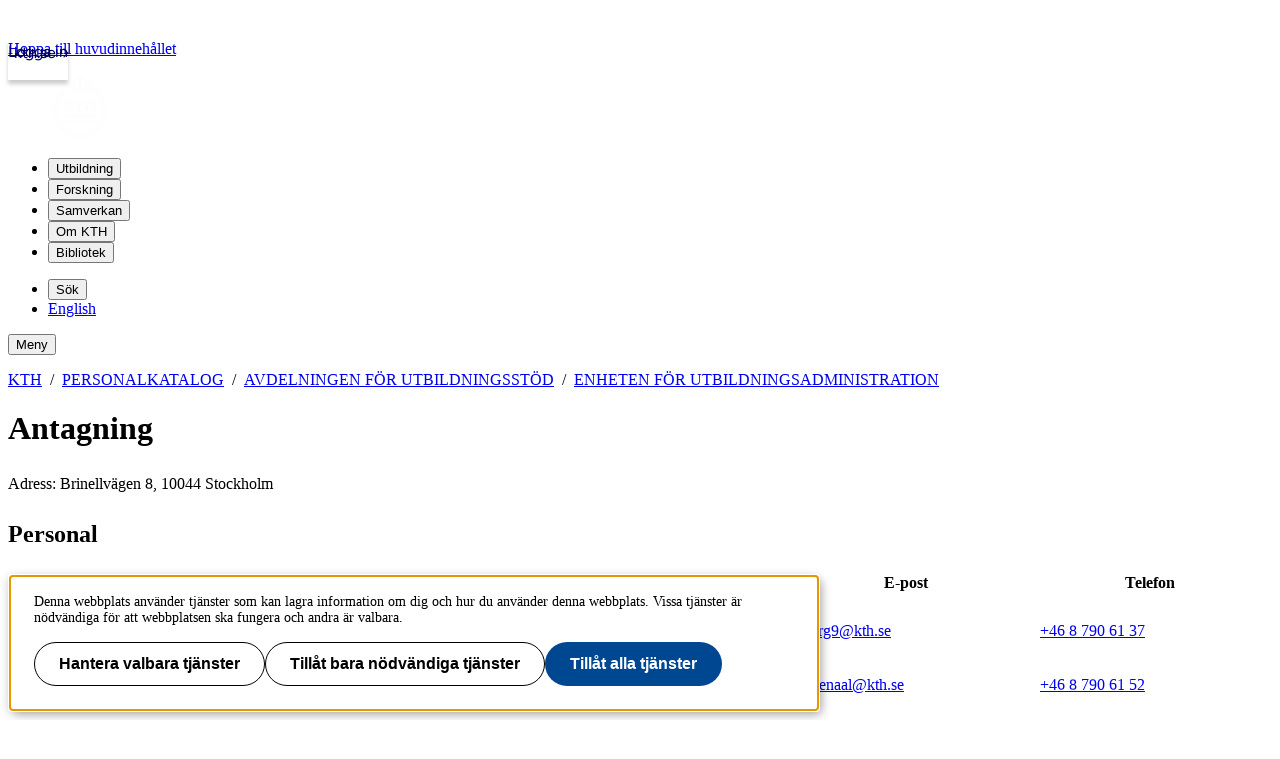

--- FILE ---
content_type: text/html; charset=utf-8
request_url: https://www.kth.se/directory/t/tg/tgc/tgca
body_size: 8878
content:
<!DOCTYPE html>
<html lang="sv">

<head>
  <title>KTH | Antagning | Personalkatalog</title>
  <meta charset="utf-8" />
  <meta http-equiv="X-UA-Compatible" content="IE=edge" />
  <meta name="viewport" content="width=device-width, initial-scale=1" />
  <meta name="description" content="Antagning" />
  <meta name="category" content="oraganization" />
  <meta name="location" content="Brinellvägen 8, 10044 Stockholm" />

  <link rel="shortcut icon" id="favicon" href="/directory/static/favicon" />

  <link href="https://www.kth.se/directory/t/tg/tgc/tgca" rel="canonical" />

  
  
  
  

  <link href="/directory/static/dataTables.bootstrap.min.css?v=2.5.4-20260107.1_a0e04c4d" media="all" rel="stylesheet">
<link href="/directory/static/kth-style/css/kth-bootstrap.css?v=2.5.4-20260107.1_a0e04c4d" media="screen" rel="stylesheet">
<link href="/directory/assets/fonts.css?v=2.5.4-20260107.1_a0e04c4d" media="screen" rel="stylesheet">
<link href="/directory/static/directory-web.css?v=2.5.4-20260107.1_a0e04c4d" media="all" rel="stylesheet">

    




  <!-- Begin JavaScript contentId-1_1137647 -->
  <script>/* global klaroConfig */
var klaroConfig = {
    testing: false,
  acceptAll: true,
  styling: {
      theme: [],
  },
  htmlTexts: false,
  groupByPurpose: false,
  storageMethod: 'cookie',
  cookieDomain: 'kth.se',
  cookieExpiresAfterDays: 30,
  hideDeclineAll: false,
  translations: {
      sv: {
          service: {
            disableAll: {
              description: 'Använd detta reglage för att tillåta alla tjänster eller endast nödvändiga.',
              title: 'Ändra för alla tjänster',
            },
          },
          consentModal: {
            description:
              'Här kan du se och anpassa vilken information vi samlar om dig.',
          },
          privacyPolicy: {
              name: 'kakor',
              text: 'Läs mer om hur vi hanterar {privacyPolicy}.',
          },
          privacyPolicyUrl: 'https://www.kth.se/gemensamt/om-kakor-cookies-pa-kth-s-webbplats-1.844',
          consentNotice: {
              title: '',
              testing: '',
              description: 'Denna webbplats använder tjänster som kan lagra information om dig och hur du använder denna webbplats. Vissa tjänster är nödvändiga för att webbplatsen ska fungera och andra är valbara.',
              learnMore: 'Hantera valbara tjänster',
          },
          decline: 'Tillåt bara nödvändiga tjänster',
          ok: 'Tillåt alla tjänster',
          purposeItem: {
              service: 'Tjänster'
          },
            contextualConsent:{
                acceptAlways: 'Alltid',
                acceptOnce: 'Ja',
                description: 'Du har tidigare nekat visning av innehåll av typen "{title}". Vill du visa innehållet?',
          }
      },
      en: {
          service: {
            disableAll: {
              description: 'Use this slider to allow all cookies or only necessary.',
              title: 'Change for all services',
            },
          },
        consentModal: {
            description:
              'Here you can assess and customise the services we use on this website.',
          },
          privacyPolicy: {
              name: 'cookies',
              text: 'Find out more about our usage of {privacyPolicy}.',
          },
          privacyPolicyUrl: 'https://www.kth.se/en/gemensamt/om-kakor-cookies-pa-kth-s-webbplats-1.844',
          consentNotice: {
              title: '',
              testing: '',
              description: 'This website uses services that may store information about you and how you use the website. Some services are necessary for the website to work, and others are optional.',
              learnMore: 'Manage services',
          },
          decline: 'Accept only necessary services',
          ok: 'Accept all services',
          purposeItem: {
              service: 'Services'
          },
            contextualConsent:{
                acceptAlways: 'Always',
                acceptOnce: 'Yes',
                description: 'You have previously denied the display of content of the type "{title}". Do you want to show content?',
          }
      }
  },
  services: [
      {
          name: "required-consent",
          default: true,
          contextualConsentOnly: false,
          required: true,
          translations: {
              zz: {
                  title: 'Required Services',
                  description: 'These services are necessary for the site to function and cannot be turned off. They are usually used when you utilise a function on the website that needs an answer, such as setting cookies, logging in, or filling in a form.'
              },
              sv: {
                  title: 'Nödvändiga tjänster',
                  description: 'Dessa tjänster är nödvändiga för att webbplatsen ska fungera och kan inte stängas av. De används främst när du nyttjar en funktion på webbplatsen som behöver ett svar, exempelvis ställer in kakor, loggar in eller fyller i formulär.'
              },
          },
      },
      {
          name: "media-consent",
          default: false,
          translations: {
              zz: {
                  title: 'External media',
                  description: 'Media on the site embedded from external providers like Youtube, Vimeo and Kaltura. When these are played, the providers may use cookies and local storage.'
              },
              sv: {
                  title: 'Extern media',
                  description: 'Inbäddad media från externa leverantörer som Youtube, Vimeo och Kaltura. När media spelas upp kan leverantörerna använda sig av kakor och lokal lagring.'
              },
          },
      },
      {
        name: "service-consent",
        default: false,
        translations: {
          zz: {
            title: 'External Services',
            description: 'Embedded services by external providers such as forms, maps, chat applications et c. When these are loaded, the providers may use cookies and local storage.'
          },
          sv: {
            title: 'Externa tjänster',
            description: 'Inbäddade tjänster från externa leverantörer såsom formulär, kartor, chat-funktion et c. När tjänsterna laddas in kan leverantörerna använda sig av kakor och lokal lagring.'
          },
        },
      },
      {
          name: "analytics-consent",
          default: false,
          translations: {
              zz: {
                  title: 'Analytics and Tracking',
                  description: 'The website uses Matomo to evaluate and improve the website content, experience and structure. The information collected is anonymised and only stored at KTH servers.'
              },
              sv: {
                  title: 'Analys och spårning',
                  description: 'Webbplatsen använder Matomo för att utvärdera och förbättra webbplatsens innehåll, upplevelse och struktur. Insamlandet av informationen anonymiseras och lagras enbart på KTH-servrar.'
              },
          },
      },
      {
        name: "marketing-consent",
        default: false,
        translations: {
            zz: {
                title: 'Marketing',
                description: 'The website contains pages that, via cookies, communicate with advertising services and social media.'
            },
            sv: {
                title: 'Marknadsföring',
                description: 'På webbplatsen förekommer sidor som via kakor kommunicerar med annonseringstjänster och sociala medier.'
            },
        },
    }
    
  ]
}</script>
  
  
  <!-- End JavaScript contentId-1_1137647 -->



    

  
  

  
  

  <script src="/directory/static/kth-style/js/klaro-no-css.js?v=2.5.4-20260107.1_a0e04c4d"></script>
<script src="/directory/static/vendor.js?v=2.5.4-20260107.1_a0e04c4d"></script>
<script src="/directory/static/dataTables.js?v=2.5.4-20260107.1_a0e04c4d"></script>
<script type="module" src="/directory/assets/js/index.js?v=2.5.4-20260107.1_a0e04c4d"></script>
<script src="/directory/static/kth-style/js/backtotop.js?v=2.5.4-20260107.1_a0e04c4d"></script>

  <script defer src="https://app.kth.se/kpm/kpm.js"></script>

    <!-- analytics start -->
      




  <!-- Begin JavaScript contentId-1_714097 -->
  <script>var _mtm = window._mtm = window._mtm || [];
_mtm.push({'mtm.startTime': (new Date().getTime()), 'event': 'mtm.Start'});
var d=document, g=d.createElement('script'), s=d.getElementsByTagName('script')[0];
g.async=true; g.src='https://analytics.sys.kth.se/js/container_vsVPCyVy.js'; s.parentNode.insertBefore(g,s);
window.addEventListener('load', function() {
  /* global klaro, _paq */
  if (typeof klaro !== 'undefined' && typeof klaroConfig !== 'undefined' && klaro) {
      const _klaroMgr = klaro.getManager();
      if (_klaroMgr.confirmed && _klaroMgr.getConsent('analytics-consent')) {
          _paq.push(['setCookieConsentGiven']);
      }
  }
});</script>
  
  
  <!-- End JavaScript contentId-1_714097 -->



    <!-- analytics end -->
</head>

<body>
  <a class="skipToMainContent" href="#mainContent" tabindex="1">Hoppa till huvudinnehållet</a>
  <!--indexOff: all-->
  
  <header class="kth-header external">
    <div class="kth-header__container">
      <a href="/" class="kth-logotype">
        <figure>
          <img alt="Till KTH:s startsida" width="64" height="64" src="/directory/assets/logotype/logotype-white.svg">
        </figure>
      </a>
      
  
  
  
  
  
    <nav class="kth-mega-menu" aria-label="Huvudmeny" data-ajax-path="/cm/1.855134?l=sv&amp;contentIdPath=/2.10/1.855134/&amp;target=">
      <ul>
        
          <li><button data-id="1.1178021" class="kth-menu-item dropdown">
              <span>
                Utbildning
              </span>
            </button>
            <dialog class="kth-menu-panel">
              <div class="kth-menu-panel__container">
                <div class="kth-menu-panel__header">
                  <div>
                    <a href="/utbildning">
                      <h2>
                        Utbildning
                      </h2>
                    </a>
                  </div>
                  <button class="kth-icon-button close" title="Stäng" aria-label="Stäng">
                    <span class="kth-visually-hidden">close</span>
                  </button>
                </div>
                <div class="kth-menu-panel__content"></div>
              </div>
            </dialog>
          </li>
          <li><button data-id="1.202244" class="kth-menu-item dropdown">
              <span>
                Forskning
              </span>
            </button>
            <dialog class="kth-menu-panel">
              <div class="kth-menu-panel__container">
                <div class="kth-menu-panel__header">
                  <div>
                    <a href="/forskning">
                      <h2>
                        Forskning
                      </h2>
                    </a>
                  </div>
                  <button class="kth-icon-button close" title="Stäng" aria-label="Stäng">
                    <span class="kth-visually-hidden">close</span>
                  </button>
                </div>
                <div class="kth-menu-panel__content"></div>
              </div>
            </dialog>
          </li>
          <li><button data-id="1.202245" class="kth-menu-item dropdown">
              <span>
                Samverkan
              </span>
            </button>
            <dialog class="kth-menu-panel">
              <div class="kth-menu-panel__container">
                <div class="kth-menu-panel__header">
                  <div>
                    <a href="/samverkan">
                      <h2>
                        Samverkan
                      </h2>
                    </a>
                  </div>
                  <button class="kth-icon-button close" title="Stäng" aria-label="Stäng">
                    <span class="kth-visually-hidden">close</span>
                  </button>
                </div>
                <div class="kth-menu-panel__content"></div>
              </div>
            </dialog>
          </li>
          <li><button data-id="1.863186" class="kth-menu-item dropdown">
              <span>
                Om KTH
              </span>
            </button>
            <dialog class="kth-menu-panel">
              <div class="kth-menu-panel__container">
                <div class="kth-menu-panel__header">
                  <div>
                    <a href="/om">
                      <h2>
                        Om KTH
                      </h2>
                    </a>
                  </div>
                  <button class="kth-icon-button close" title="Stäng" aria-label="Stäng">
                    <span class="kth-visually-hidden">close</span>
                  </button>
                </div>
                <div class="kth-menu-panel__content"></div>
              </div>
            </dialog>
          </li>
          <li><button data-id="1.853601" class="kth-menu-item dropdown">
              <span>
                Bibliotek
              </span>
            </button>
            <dialog class="kth-menu-panel">
              <div class="kth-menu-panel__container">
                <div class="kth-menu-panel__header">
                  <div>
                    <a href="/biblioteket">
                      <h2>
                        Bibliotek
                      </h2>
                    </a>
                  </div>
                  <button class="kth-icon-button close" title="Stäng" aria-label="Stäng">
                    <span class="kth-visually-hidden">close</span>
                  </button>
                </div>
                <div class="kth-menu-panel__content"></div>
              </div>
            </dialog>
          </li>
        
      </ul>
    </nav>
  
    <!-- Mobile menu -->
    <nav class="kth-mega-menu--collapsable">
      <dialog class="kth-mobile-menu">
        <div class="kth-mobile-menu__navigation">
          <button class="kth-icon-button close" title="Stäng" aria-label="Stäng">
            <span class="kth-visually-hidden">Close</span>
          </button>
        </div>
        <div class="kth-mobile-menu__content">
          <ul class="kth-mobile-menu__items">
            <li>
              <button class="kth-mobile-menu__item" data-id="1.1178021">
                <span>
                  Utbildning
                </span>
              </button>
              <dialog class="kth-menu-panel--modal">
                <button class="kth-icon-button close" title="Stäng" aria-label="Stäng">
                  <span class="kth-visually-hidden">Close</span>
                </button>
                <div class="kth-menu-panel__content"></div>
              </dialog>
            </li>
            <li>
              <button class="kth-mobile-menu__item" data-id="1.202244">
                <span>
                  Forskning
                </span>
              </button>
              <dialog class="kth-menu-panel--modal">
                <button class="kth-icon-button close" title="Stäng" aria-label="Stäng">
                  <span class="kth-visually-hidden">Close</span>
                </button>
                <div class="kth-menu-panel__content"></div>
              </dialog>
            </li>
            <li>
              <button class="kth-mobile-menu__item" data-id="1.202245">
                <span>
                  Samverkan
                </span>
              </button>
              <dialog class="kth-menu-panel--modal">
                <button class="kth-icon-button close" title="Stäng" aria-label="Stäng">
                  <span class="kth-visually-hidden">Close</span>
                </button>
                <div class="kth-menu-panel__content"></div>
              </dialog>
            </li>
            <li>
              <button class="kth-mobile-menu__item" data-id="1.863186">
                <span>
                  Om KTH
                </span>
              </button>
              <dialog class="kth-menu-panel--modal">
                <button class="kth-icon-button close" title="Stäng" aria-label="Stäng">
                  <span class="kth-visually-hidden">Close</span>
                </button>
                <div class="kth-menu-panel__content"></div>
              </dialog>
            </li>
            <li>
              <button class="kth-mobile-menu__item" data-id="1.853601">
                <span>
                  Bibliotek
                </span>
              </button>
              <dialog class="kth-menu-panel--modal">
                <button class="kth-icon-button close" title="Stäng" aria-label="Stäng">
                  <span class="kth-visually-hidden">Close</span>
                </button>
                <div class="kth-menu-panel__content"></div>
              </dialog>
            </li>
          </ul>
        </div>
      </dialog>
      <dialog class="kth-mobile-menu details" data-id="1.1178021">
        <div class="kth-mobile-menu__navigation">
          <button class="kth-button back">Huvudmeny</button>
          <button class="kth-icon-button close" title="Stäng" aria-label="Stäng">
            <span class="kth-visually-hidden">Close</span>
          </button>
        </div>
        <div class="kth-mobile-menu__header">
          <a href="/utbildning">
            <h2>
              Utbildning
            </h2>
          </a>
        </div>
        <div class="kth-mobile-menu__content">
          <div class="kth-mobile-menu__cortina-content"></div>
        </div>
      </dialog><dialog class="kth-mobile-menu details" data-id="1.202244">
        <div class="kth-mobile-menu__navigation">
          <button class="kth-button back">Huvudmeny</button>
          <button class="kth-icon-button close" title="Stäng" aria-label="Stäng">
            <span class="kth-visually-hidden">Close</span>
          </button>
        </div>
        <div class="kth-mobile-menu__header">
          <a href="/forskning">
            <h2>
              Forskning
            </h2>
          </a>
        </div>
        <div class="kth-mobile-menu__content">
          <div class="kth-mobile-menu__cortina-content"></div>
        </div>
      </dialog><dialog class="kth-mobile-menu details" data-id="1.202245">
        <div class="kth-mobile-menu__navigation">
          <button class="kth-button back">Huvudmeny</button>
          <button class="kth-icon-button close" title="Stäng" aria-label="Stäng">
            <span class="kth-visually-hidden">Close</span>
          </button>
        </div>
        <div class="kth-mobile-menu__header">
          <a href="/samverkan">
            <h2>
              Samverkan
            </h2>
          </a>
        </div>
        <div class="kth-mobile-menu__content">
          <div class="kth-mobile-menu__cortina-content"></div>
        </div>
      </dialog><dialog class="kth-mobile-menu details" data-id="1.863186">
        <div class="kth-mobile-menu__navigation">
          <button class="kth-button back">Huvudmeny</button>
          <button class="kth-icon-button close" title="Stäng" aria-label="Stäng">
            <span class="kth-visually-hidden">Close</span>
          </button>
        </div>
        <div class="kth-mobile-menu__header">
          <a href="/om">
            <h2>
              Om KTH
            </h2>
          </a>
        </div>
        <div class="kth-mobile-menu__content">
          <div class="kth-mobile-menu__cortina-content"></div>
        </div>
      </dialog><dialog class="kth-mobile-menu details" data-id="1.853601">
        <div class="kth-mobile-menu__navigation">
          <button class="kth-button back">Huvudmeny</button>
          <button class="kth-icon-button close" title="Stäng" aria-label="Stäng">
            <span class="kth-visually-hidden">Close</span>
          </button>
        </div>
        <div class="kth-mobile-menu__header">
          <a href="/biblioteket">
            <h2>
              Bibliotek
            </h2>
          </a>
        </div>
        <div class="kth-mobile-menu__content">
          <div class="kth-mobile-menu__cortina-content"></div>
        </div>
      </dialog>
    </nav>
    <!-- Mobile menu -->
  
    
    <script>/* eslint-disable no-unused-expressions, no-unused-vars, no-undef */"use strict";window.addEventListener("load",()=>{function e(e){return document.querySelector(".kth-mega-menu[data-ajax-path]")?.getAttribute("data-ajax-path")+e}function t(){document.querySelectorAll("dialog").forEach(e=>e.close())}function n(e){const n=e.querySelector(".kth-icon-button.close");e.addEventListener("keydown",t=>{"Escape"===t.key&&e.close()}),n instanceof HTMLButtonElement&&n.addEventListener("click",()=>{t()})}function o(e,o){n(e),o.addEventListener("click",n=>{n.preventDefault(),e.open?t():(t(),e.show())}),document.addEventListener("click",n=>{!e.open||n.composedPath().includes(o)||n.composedPath().includes(e)||(n.preventDefault(),t())})}function c(e,o,c){const i=e.querySelector(".kth-button.back");n(e),o.addEventListener("click",n=>{n.preventDefault(),t(),e.showModal()}),i instanceof HTMLButtonElement&&i.addEventListener("click",()=>{e.close(),c&&c.showModal()})}var i,l;document.querySelectorAll(".kth-menu-item[data-id], .kth-menu-item--modal[data-id]").forEach(t=>{const n=t.nextElementSibling,o=n?.querySelector(".kth-menu-panel__content");if(!(t instanceof HTMLElement))return;if(!(n instanceof HTMLDialogElement))return;const c=t.dataset.id;let i;function l(){o instanceof HTMLElement&&(i||(i=fetch(e(c)).then(e=>e.text())),i.then(e=>{o.innerHTML=e}))}t.addEventListener("mouseover",l),t.addEventListener("click",l)}),document.querySelectorAll(".kth-mobile-menu__item[data-id]").forEach(t=>{if(!(t instanceof HTMLElement))return;const n=t.dataset.id,o=document.querySelector(`.kth-mobile-menu[data-id='${n}']`),c=o?.querySelector(".kth-mobile-menu__cortina-content");if(!(o instanceof HTMLDialogElement))return;let i;t.addEventListener("click",function(){c instanceof HTMLElement&&(i||(i=fetch(e(n)).then(e=>e.text())),i.then(e=>{c.innerHTML=e}))})}),function(e,n){if(e){for(const e of n){if(!(e instanceof HTMLElement))continue;const t=e.nextElementSibling;t instanceof HTMLDialogElement&&o(t,e)}e.addEventListener("focusout",function(n){const o=n.relatedTarget;o&&o instanceof Node&&!e.contains(o)&&t()})}}(document.querySelector(".kth-header"),document.querySelectorAll(".kth-mega-menu .kth-menu-item")),i=document.querySelector(".kth-menu-item.collapsable"),l=document.querySelector(".kth-mobile-menu"),i instanceof HTMLElement&&l instanceof HTMLDialogElement&&c(l,i),function(e,t){if(!t||t instanceof HTMLDialogElement)for(const n of e){if(!(n instanceof HTMLElement))continue;const e=n.getAttribute("data-id"),o=document.querySelector(`.kth-mobile-menu[data-id='${e}']`);if(!(o instanceof HTMLDialogElement))return;c(o,n,t)}}(document.querySelectorAll(".kth-mobile-menu__item"),document.querySelector(".kth-mobile-menu"))}),window.addEventListener("load",()=>{const e={threshold:32,className:"collapsed"};function t(e,{threshold:t,className:n}){window.scrollY>t?e?.classList.add(n):e?.classList.remove(n)}!function(n,o=e){t(n,o),window.addEventListener("scroll",()=>{t(n,o)})}(document.querySelector(".kth-header"))});</script>
  
  
  
      <ul class="kth-header__tools">
        <li>
          <button class="kth-menu-item search">
            <span>Sök</span>
          </button>
          <dialog class="kth-menu-panel">
            <div class="kth-menu-panel__container search">
              <button class="kth-icon-button close">
                <span class="kth-visually-hidden">Stäng</span>
              </button>
              <div class="kth-menu-panel__content search">
                
  
  
  
  
    <div class="block search mainWidget default-size" data-cid="1.77262" lang="sv">
      <div id="widget_nmrikfsr" class="searchWidgetContainer"><div class="searchWidget"><div class="searchInputBar"><form class="searchInputForm" method="GET" role="search" action="https://www.kth.se/search"><div class="searchAutoCompleteField kth-search"><label class="inputbar-label" for="widget_nmrikfsr_search__Field">Sök på KTH:s webbplats</label><input id="widget_nmrikfsr_search__Field" name="q" autoComplete="off" type="text" maxLength="1024" value=""/><button type="submit"><span class="kth-visually-hidden">Sök</span></button></div><input type="hidden" name="urlFilter" value=""/><input type="hidden" name="entityFilter" value=""/><input type="hidden" name="metaSystemFilter" value=""/><input type="hidden" name="documentFilter" value=""/><input type="hidden" name="filterLabel" value=""/><input type="hidden" name="l" value="sv"/><input type="hidden" name="noscript" class="noscriptInput" value=""/></form></div><div class="searchAlternativesWidget"><div class="searchAlternativesWidgetLinks"><a href="https://www.kth.se/student/search">Sök på Studentwebben</a><a href="https://intra.kth.se/search?l=sv">Sök på KTH Intranät</a></div></div></div></div>
  
  <script>
    (() => {
      const SCRIPT_PATH = 'https://www.kth.se/search/static/widget.js?v=2.0.0-20260120.1_885362ae'
      const STYLE_PATH = 'https://www.kth.se/search/static/widget.css?v=2.0.0-20260120.1_885362ae'
      const DATA_PATH = 'https://www.kth.se/search/widgetData.js?widgetId=widget_nmrikfsr&placeholder=S%C3%B6k%20p%C3%A5%20KTH%3As%20webbplats&isFilterRemovable=true&l=sv&includeLinks=true'
      const WIDGET_ID = 'widget_nmrikfsr'
      const scriptAnchor = document.currentScript
  
      new IntersectionObserver((entries, observer) => {
  
        if (entries[0].target?.checkVisibility?.()) {
  
          if (!window.searchWidgetIsLoaded) {
  
            const styleElement = document.createElement('link')
            styleElement.href = STYLE_PATH
            styleElement.media = "screen"
            styleElement.rel = "stylesheet"
            styleElement.async = 1
            scriptAnchor.after(styleElement)
  
            const scriptElement = document.createElement('script')
            scriptElement.src = SCRIPT_PATH
            scriptElement.async = 1
            scriptAnchor.after(scriptElement)
          }
  
          const dataElement = document.createElement('script')
          dataElement.src = DATA_PATH
          dataElement.async = 1
          scriptAnchor.after(dataElement)
  
          window.searchWidgetIsLoaded = true
          observer.disconnect()
        }
      }).observe(document.getElementById(WIDGET_ID))
    })()
  </script>
      
      <script>/* eslint-disable no-unused-expressions, no-unused-vars, no-undef */"use strict";!function(){function e(){document.querySelectorAll("dialog").forEach(e=>e.close())}window.addEventListener("load",function(){document.querySelectorAll(".block.search").forEach(t=>{t.parentElement.className.includes("kth-menu-panel__content")&&function(t,n){if(!(n instanceof HTMLElement))return;const c=n.nextElementSibling;if(!(c instanceof HTMLDialogElement))return;c.addEventListener("keydown",t=>{"Escape"===t.key&&e()});const o=c.querySelector(".close");o instanceof HTMLButtonElement&&o.addEventListener("click",()=>{e()}),n.addEventListener("click",n=>{n.preventDefault(),c.open?e():(e(),c.show(),function(e){const t=e.querySelector("template");if(null===t)return;const n=t.content;t.replaceWith(n)}(t),function(e){const t=e.querySelector(".searchAutoCompleteField")?.querySelector("input");t&&t.focus()}(c))}),document.addEventListener("click",t=>{!c.open||t.composedPath().includes(n)||t.composedPath().includes(c)||(t.preventDefault(),e())})}(t,document.querySelector(".kth-menu-item.search"))})})}();</script>
    </div>
  
  
  
              </div>
            </div>
          </dialog>
        </li>
        <li>
          <a class="kth-menu-item language" hreflang="en-US" href="?l=en">English</a>
        </li>
      </ul>
      <button class="kth-menu-item menu collapsable">
        <span>Meny</span>
      </button>
    </div>
  </header>
  
  
    <nav id="breadcrumbs" aria-label="Brödsmulor" class="kth-breadcrumbs">
      <ol class="kth-breadcrumbs__list">
        <li><a href="https://www.kth.se">KTH</a></li><li><a href="https://www.kth.se/directory">Personalkatalog</a></li><li><a href="https://www.kth.se/directory/t/tg">Avdelningen för utbildningsstöd</a></li><li><a href="https://www.kth.se/directory/t/tg/tgc">Enheten för utbildningsadministration</a></li>
      </ol>
    </nav>
  
    <div class="mobile-back-link">
      <a class="kth-button back" href="https://www.kth.se/directory/t/tg/tgc">
        Enheten för utbildningsadministration
      </a>
    </div>
  
  <!--indexOn: all-->  <main class="kth-main-content directory">
    <div class="row">
  <div class="col-sm-12">
    <h1>Antagning</h1>
    <p class="catalog-info">Adress: Brinellvägen 8, 10044 Stockholm</p>


    <h2>Personal</h2>
    <div class="table-responsive">
      <table id="staff-table" class="tablesorter table table-hover" style="table-layout: fixed;">
        <thead>
          <tr>
            <th class="avatar no-sort">&nbsp;</th>
            <th class="lastname">Efternamn</th>
            <th class="firstname">Förnamn</th>
            <th class="title">Titel</th>
            <th class="email">E-post</th>
            <th class="phone ">Telefon</th>
          </tr>
        </thead>
        <tbody>
          <tr>
            <td class="avatar">
              <a href="https://www.kth.se/profile/aberg9?l&#x3D;sv"><img src="https://www.kth.se/files/thumbnail/aberg9" alt="Profilbild för Mats"></a>
            </td>
            <td class="lastname"><a href="https://www.kth.se/profile/aberg9?l&#x3D;sv">Åberg</a></td>
            <td class="firstname"><a href="https://www.kth.se/profile/aberg9?l&#x3D;sv">Mats</a></td>
            <td class="title"><span class="text-overflow">Antagningshandläggare</span></td>
            <td class="email"><a class="text-overflow" href="mailto:aberg9@kth.se">aberg9@kth.se</a></td>
            <td class="phone"><a class="text-overflow" href="tel:+4687906137" role="link"
                title="phone number">+46 8 790 61 37</a></td>
          </tr>
          <tr>
            <td class="avatar">
              <a href="https://www.kth.se/profile/malenaal?l&#x3D;sv"><img src="https://www.kth.se/files/thumbnail/malenaal" alt="Profilbild för Malena"></a>
            </td>
            <td class="lastname"><a href="https://www.kth.se/profile/malenaal?l&#x3D;sv">Alpsten</a></td>
            <td class="firstname"><a href="https://www.kth.se/profile/malenaal?l&#x3D;sv">Malena</a></td>
            <td class="title"><span class="text-overflow">Antagningshandläggare</span></td>
            <td class="email"><a class="text-overflow" href="mailto:malenaal@kth.se">malenaal@kth.se</a></td>
            <td class="phone"><a class="text-overflow" href="tel:+4687906152" role="link"
                title="phone number">+46 8 790 61 52</a></td>
          </tr>
          <tr>
            <td class="avatar">
              <a href="https://www.kth.se/profile/birbes?l&#x3D;sv"><img src="https://www.kth.se/files/thumbnail/birbes" alt="Profilbild för Birgitta"></a>
            </td>
            <td class="lastname"><a href="https://www.kth.se/profile/birbes?l&#x3D;sv">Beskow</a></td>
            <td class="firstname"><a href="https://www.kth.se/profile/birbes?l&#x3D;sv">Birgitta</a></td>
            <td class="title"><span class="text-overflow">Antagningshandläggare</span></td>
            <td class="email"><a class="text-overflow" href="mailto:birbes@kth.se">birbes@kth.se</a></td>
            <td class="phone"><a class="text-overflow" href="tel:+4687907247" role="link"
                title="phone number">+46 8 790 72 47</a></td>
          </tr>
          <tr>
            <td class="avatar">
              <a href="https://www.kth.se/profile/brandhi?l&#x3D;sv"><img src="https://www.kth.se/files/thumbnail/brandhi" alt="Profilbild för Jenny"></a>
            </td>
            <td class="lastname"><a href="https://www.kth.se/profile/brandhi?l&#x3D;sv">Brandhill</a></td>
            <td class="firstname"><a href="https://www.kth.se/profile/brandhi?l&#x3D;sv">Jenny</a></td>
            <td class="title"><span class="text-overflow">Antagningshandläggare</span></td>
            <td class="email"><a class="text-overflow" href="mailto:brandhi@kth.se">brandhi@kth.se</a></td>
            <td class="phone"><a class="text-overflow" href="tel:+4687907267" role="link"
                title="phone number">+46 8 790 72 67</a></td>
          </tr>
          <tr>
            <td class="avatar">
              <a href="https://www.kth.se/profile/compton?l&#x3D;sv"><img src="https://www.kth.se/files/thumbnail/compton" alt="Profilbild för Josh"></a>
            </td>
            <td class="lastname"><a href="https://www.kth.se/profile/compton?l&#x3D;sv">Compton</a></td>
            <td class="firstname"><a href="https://www.kth.se/profile/compton?l&#x3D;sv">Josh</a></td>
            <td class="title"><span class="text-overflow">Antagningshandläggare</span></td>
            <td class="email"><a class="text-overflow" href="mailto:compton@kth.se">compton@kth.se</a></td>
            <td class="phone"><a class="text-overflow" href="tel:+4687907210" role="link"
                title="phone number">+46 8 790 72 10</a></td>
          </tr>
          <tr>
            <td class="avatar">
              <a href="https://www.kth.se/profile/susana?l&#x3D;sv"><img src="https://www.kth.se/files/thumbnail/susana" alt="Profilbild för Susana"></a>
            </td>
            <td class="lastname"><a href="https://www.kth.se/profile/susana?l&#x3D;sv">Dougnac</a></td>
            <td class="firstname"><a href="https://www.kth.se/profile/susana?l&#x3D;sv">Susana</a></td>
            <td class="title"><span class="text-overflow">Antagningshandläggare</span></td>
            <td class="email"><a class="text-overflow" href="mailto:susana@kth.se">susana@kth.se</a></td>
            <td class="phone"><a class="text-overflow" href="tel:+4687906105" role="link"
                title="phone number">+46 8 790 61 05</a></td>
          </tr>
          <tr>
            <td class="avatar">
              <a href="https://www.kth.se/profile/micaelek?l&#x3D;sv"><img src="https://www.kth.se/files/thumbnail/micaelek" alt="Profilbild för Micael"></a>
            </td>
            <td class="lastname"><a href="https://www.kth.se/profile/micaelek?l&#x3D;sv">Eklind</a></td>
            <td class="firstname"><a href="https://www.kth.se/profile/micaelek?l&#x3D;sv">Micael</a></td>
            <td class="title"><span class="text-overflow">Samordnare studieavgifter</span></td>
            <td class="email"><a class="text-overflow" href="mailto:micaelek@kth.se">micaelek@kth.se</a></td>
            <td class="phone"><a class="text-overflow" href="tel:+4687907299" role="link"
                title="phone number">+46 8 790 72 99</a></td>
          </tr>
          <tr>
            <td class="avatar">
              <a href="https://www.kth.se/profile/nerago?l&#x3D;sv"><img src="https://www.kth.se/files/thumbnail/nerago" alt="Profilbild för Nerayo"></a>
            </td>
            <td class="lastname"><a href="https://www.kth.se/profile/nerago?l&#x3D;sv">Goitom</a></td>
            <td class="firstname"><a href="https://www.kth.se/profile/nerago?l&#x3D;sv">Nerayo</a></td>
            <td class="title"><span class="text-overflow">Antagningshandläggare</span></td>
            <td class="email"><a class="text-overflow" href="mailto:nerago@kth.se">nerago@kth.se</a></td>
            <td class="phone"><a class="text-overflow" href="tel:+4687907297" role="link"
                title="phone number">+46 8 790 72 97</a></td>
          </tr>
          <tr>
            <td class="avatar">
              <a href="https://www.kth.se/profile/karlsfe?l&#x3D;sv"><img src="https://www.kth.se/files/thumbnail/karlsfe" alt="Profilbild för Johan"></a>
            </td>
            <td class="lastname"><a href="https://www.kth.se/profile/karlsfe?l&#x3D;sv">Karlsfeldt</a></td>
            <td class="firstname"><a href="https://www.kth.se/profile/karlsfe?l&#x3D;sv">Johan</a></td>
            <td class="title"><span class="text-overflow">Antagningshandläggare</span></td>
            <td class="email"><a class="text-overflow" href="mailto:karlsfe@kth.se">karlsfe@kth.se</a></td>
            <td class="phone"><a class="text-overflow" href="tel:+4687907258" role="link"
                title="phone number">+46 8 790 72 58</a></td>
          </tr>
          <tr>
            <td class="avatar">
              <a href="https://www.kth.se/profile/akemi?l&#x3D;sv"><img src="https://www.kth.se/files/thumbnail/akemi" alt="Profilbild för Anita"></a>
            </td>
            <td class="lastname"><a href="https://www.kth.se/profile/akemi?l&#x3D;sv">Kemi</a></td>
            <td class="firstname"><a href="https://www.kth.se/profile/akemi?l&#x3D;sv">Anita</a></td>
            <td class="title"><span class="text-overflow">Handläggare</span></td>
            <td class="email"><a class="text-overflow" href="mailto:akemi@kth.se">akemi@kth.se</a></td>
            <td class="phone"><a class="text-overflow" href="tel:+4687907048" role="link"
                title="phone number">+46 8 790 70 48</a></td>
          </tr>
          <tr>
            <td class="avatar">
              <a href="https://www.kth.se/profile/olandin?l&#x3D;sv"><img src="https://www.kth.se/files/thumbnail/olandin" alt="Profilbild för Olof"></a>
            </td>
            <td class="lastname"><a href="https://www.kth.se/profile/olandin?l&#x3D;sv">Landin</a></td>
            <td class="firstname"><a href="https://www.kth.se/profile/olandin?l&#x3D;sv">Olof</a></td>
            <td class="title"><span class="text-overflow">Antagningshandläggare &amp; systemexpert</span></td>
            <td class="email"><a class="text-overflow" href="mailto:olandin@kth.se">olandin@kth.se</a></td>
            <td class="phone"><a class="text-overflow" href="tel:+4687906135" role="link"
                title="phone number">+46 8 790 61 35</a></td>
          </tr>
          <tr>
            <td class="avatar">
              <a href="https://www.kth.se/profile/hlei?l&#x3D;sv"><img src="https://www.kth.se/files/thumbnail/hlei" alt="Profilbild för Helena"></a>
            </td>
            <td class="lastname"><a href="https://www.kth.se/profile/hlei?l&#x3D;sv">Leidebrant</a></td>
            <td class="firstname"><a href="https://www.kth.se/profile/hlei?l&#x3D;sv">Helena</a></td>
            <td class="title"><span class="text-overflow">Gruppchef</span></td>
            <td class="email"><a class="text-overflow" href="mailto:hlei@kth.se">hlei@kth.se</a></td>
            <td class="phone"><a class="text-overflow" href="tel:+4687906139" role="link"
                title="phone number">+46 8 790 61 39</a></td>
          </tr>
          <tr>
            <td class="avatar">
              <a href="https://www.kth.se/profile/magnholt?l&#x3D;sv"><img src="https://www.kth.se/files/thumbnail/magnholt" alt="Profilbild för Johan"></a>
            </td>
            <td class="lastname"><a href="https://www.kth.se/profile/magnholt?l&#x3D;sv">Magnholt</a></td>
            <td class="firstname"><a href="https://www.kth.se/profile/magnholt?l&#x3D;sv">Johan</a></td>
            <td class="title"><span class="text-overflow">Antagningshandläggare</span></td>
            <td class="email"><a class="text-overflow" href="mailto:magnholt@kth.se">magnholt@kth.se</a></td>
            <td class="phone"><a class="text-overflow" href="tel:+4687907257" role="link"
                title="phone number">+46 8 790 72 57</a></td>
          </tr>
          <tr>
            <td class="avatar">
              <a href="https://www.kth.se/profile/tskytte?l&#x3D;sv"><img src="https://www.kth.se/files/thumbnail/tskytte" alt="Profilbild för Tina"></a>
            </td>
            <td class="lastname"><a href="https://www.kth.se/profile/tskytte?l&#x3D;sv">Skytte</a></td>
            <td class="firstname"><a href="https://www.kth.se/profile/tskytte?l&#x3D;sv">Tina</a></td>
            <td class="title"><span class="text-overflow">Antagningshandläggare</span></td>
            <td class="email"><a class="text-overflow" href="mailto:tskytte@kth.se">tskytte@kth.se</a></td>
            <td class="phone"><a class="text-overflow" href="tel:+4687907286" role="link"
                title="phone number">+46 8 790 72 86</a></td>
          </tr>
          <tr>
            <td class="avatar">
              <a href="https://www.kth.se/profile/dtjeder?l&#x3D;sv"><img src="https://www.kth.se/files/thumbnail/dtjeder" alt="Profilbild för David"></a>
            </td>
            <td class="lastname"><a href="https://www.kth.se/profile/dtjeder?l&#x3D;sv">Tjeder</a></td>
            <td class="firstname"><a href="https://www.kth.se/profile/dtjeder?l&#x3D;sv">David</a></td>
            <td class="title"><span class="text-overflow">Antagningshandläggare</span></td>
            <td class="email"><a class="text-overflow" href="mailto:dtjeder@kth.se">dtjeder@kth.se</a></td>
            <td class="phone"><a class="text-overflow" href="tel:+4687906119" role="link"
                title="phone number">+46 8 790 61 19</a></td>
          </tr>
          <tr>
            <td class="avatar">
              <a href="https://www.kth.se/profile/magvil?l&#x3D;sv"><img src="https://www.kth.se/files/thumbnail/magvil" alt="Profilbild för Magdalena"></a>
            </td>
            <td class="lastname"><a href="https://www.kth.se/profile/magvil?l&#x3D;sv">Villegas Lilliesköld</a></td>
            <td class="firstname"><a href="https://www.kth.se/profile/magvil?l&#x3D;sv">Magdalena</a></td>
            <td class="title"><span class="text-overflow">Antagningshandläggare</span></td>
            <td class="email"><a class="text-overflow" href="mailto:magvil@kth.se">magvil@kth.se</a></td>
            <td class="phone"><a class="text-overflow" href="tel:+4687907270" role="link"
                title="phone number">+46 8 790 72 70</a></td>
          </tr>
          <tr>
            <td class="avatar">
              <a href="https://www.kth.se/profile/chrwan?l&#x3D;sv"><img src="https://www.kth.se/files/thumbnail/chrwan" alt="Profilbild för Christina"></a>
            </td>
            <td class="lastname"><a href="https://www.kth.se/profile/chrwan?l&#x3D;sv">Wansheim</a></td>
            <td class="firstname"><a href="https://www.kth.se/profile/chrwan?l&#x3D;sv">Christina</a></td>
            <td class="title"><span class="text-overflow">Antagningshandläggare</span></td>
            <td class="email"><a class="text-overflow" href="mailto:chrwan@kth.se">chrwan@kth.se</a></td>
            <td class="phone"><a class="text-overflow" href="tel:+4687906144" role="link"
                title="phone number">+46 8 790 61 44</a></td>
          </tr>
          <tr>
            <td class="avatar">
              <a href="https://www.kth.se/profile/kwar?l&#x3D;sv"><img src="https://www.kth.se/files/thumbnail/kwar" alt="Profilbild för Katarina"></a>
            </td>
            <td class="lastname"><a href="https://www.kth.se/profile/kwar?l&#x3D;sv">Warfvinge</a></td>
            <td class="firstname"><a href="https://www.kth.se/profile/kwar?l&#x3D;sv">Katarina</a></td>
            <td class="title"><span class="text-overflow">Produktionsansvarig</span></td>
            <td class="email"><a class="text-overflow" href="mailto:kwar@kth.se">kwar@kth.se</a></td>
            <td class="phone"><a class="text-overflow" href="tel:+4687907112" role="link"
                title="phone number">+46 8 790 71 12</a></td>
          </tr>
        </tbody>
      </table>
    </div>
  </div>
</div>

<script>
  $(function () {
    // Only run sort script on big screen devices
    var boostrapTabletBreakpoint = 768
    if ($(window).width() > boostrapTabletBreakpoint) {
      DataTable.defaults.column.orderSequence = ['asc', 'desc']
      $('#staff-table').DataTable({
        paging: false,
        info: false,
        searching: false,
        order: [[1, 'asc']],
        columnDefs: []
      })
    }
  })
</script>
  </main>
  <!-- add "scroll-to-top" button when scrolled down -->
  <div id="back-to-top" role="link" aria-label="Till sidans topp"></div>
  <footer class="kth-footer external"><div class="kth-footer__content">
  
  
  
  
    <div class="columnSplitterWrapper" data-cid="1.202278" lang="sv">
      
      <div class="columnSplitter  using4Columns ">
        <div class="col c1">
          
  
  
  
  
    <div class="block list links defaultTheme" data-cid="1.202279" lang="sv">
      <h2>KTH</h2>
      
      <ul>
        <li><a href="/utbildning">Utbildning</a></li>
        <li><a href="/forskning">Forskning</a></li>
        <li><a href="/samverkan">Samverkan</a></li>
        <li><a href="/om">Om KTH</a></li>
        <li><a href="https://www.kth.se/student">Student på KTH</a></li>
        <li><a href="/alumni">Alumni</a></li>
        <li><a href="https://intra.kth.se/">KTH Intranät</a></li>
      </ul>
    </div>
  
  
  
        </div>
        <div class="col c2">
          
  
  
  
  
    <div class="block list links defaultTheme" data-cid="1.202289" lang="sv">
      <h2>Organisation</h2>
      
      <ul>
        <li><a href="/biblioteket">KTH Biblioteket</a></li>
        <li><a href="/om/organisation/kth-s-skolor-1.1071092">KTH:s skolor</a></li>
        <li><a href="/forskning/sarskilda-forskningssatsningar/kompetenscentra">Centrumbildningar</a></li>
        <li><a href="/om/organisation/rektor-och-ledning">Rektor och ledning</a></li>
        <li><a href="/om/organisation/vs-1.887371">KTH:s verksamhetsstöd</a></li>
      </ul>
    </div>
  
  
  
        </div>
        <div class="col c3">
          
  
  
  
  
    <div class="block list links defaultTheme" data-cid="1.202317" lang="sv">
      <h2>Tjänster</h2>
      
      <ul>
        <li><a href="https://www.kth.se/student/studier/schema">Schema</a></li>
        <li><a href="https://www.kth.se/student/kurser/kurser-inom-program">Kurs- och programkatalogen</a></li>
        <li><a href="https://canvas.kth.se">Lärplattformen Canvas</a></li>
        <li><a href="https://webmail.kth.se">Webbmejl</a></li>
      </ul>
    </div>
  
  
  
        </div>
        <div class="col c4">
          
  
  
  
  
    <article class="block teaser top white" data-cid="1.865130" lang="sv">
      
      <div class="teaserBody   ">
        
        <h2 class="teaserHeading">
          Kontakt
        </h2>
        <div class="lead">
          
          
        
          
          <p><strong>KTH</strong><br> <em>100 44 Stockholm<br> +46 8 790 60 00</em></p>
        
      
        </div>
        
      </div>
    </article>
  
  
  
          
  
  
  
  
    <div class="block list links defaultTheme" data-cid="1.582032" lang="sv">
      
      
      <ul>
        <li><a href="/om/kontakt">Kontakta KTH</a></li>
        <li><a href="/om/jobba-pa-kth?utm_source=footer&amp;utm_medium=web&amp;utm_campaign=jobb">Jobba på KTH</a></li>
        <li><a href="/om/kontakt/press?utm_source=footer&amp;utm_medium=web&amp;utm_campaign=press">Press och media</a></li>
        <li><a href="/om/kontakt/faktura-och-betalning-kth-1.2317">Faktura och betalning KTH</a></li>
        <li><a href="/gemensamt">Om KTH:s webbplatser</a></li>
        <li><a href="/gemensamt/tillganglighetsredogorelse-1.1007666">Tillgänglighetsredogörelse</a></li>
      </ul>
    </div>
  
  
  
        </div>
      </div>
    </div>
  
  
  </div></footer>  
</body>

</html>

--- FILE ---
content_type: text/css; charset=UTF-8
request_url: https://www.kth.se/directory/static/dataTables.bootstrap.min.css?v=2.5.4-20260107.1_a0e04c4d
body_size: 40
content:
table.dataTable {
  clear: both;
  max-width: none !important;
}
table.dataTable td,
table.dataTable th {
  -webkit-box-sizing: content-box;
  -moz-box-sizing: content-box;
  box-sizing: content-box;
}
table.dataTable.nowrap th,
table.dataTable.nowrap td {
  white-space: nowrap;
}
table.dataTable thead > tr > th.dt-orderable-asc,
table.dataTable thead > tr > th.dt-orderable-desc,
table.dataTable thead > tr > th.dt-ordering-asc,
table.dataTable thead > tr > th.dt-ordering-desc,
table.dataTable thead > tr > td.dt-orderable-asc,
table.dataTable thead > tr > td.dt-orderable-desc,
table.dataTable thead > tr > td.dt-ordering-asc,
table.dataTable thead > tr > td.dt-ordering-desc {
  padding-right: 30px !important;
}
table.dataTable thead > tr > th:active,
table.dataTable thead > tr > td:active {
  outline: none;
}
table.dataTable thead .dt-orderable-asc,
table.dataTable thead .dt-orderable-desc,
table.dataTable thead .dt-ordering-asc,
table.dataTable thead .dt-ordering-desc {
  cursor: pointer;
  position: relative;
}
table.dataTable thead .dt-orderable-asc:after,
table.dataTable thead .dt-orderable-desc:after,
table.dataTable thead .dt-ordering-asc:after,
table.dataTable thead .dt-ordering-desc:after {
  position: absolute;
  bottom: 8px;
  right: 8px;
  display: block;
  opacity: 0.5;
}


--- FILE ---
content_type: text/css; charset=UTF-8
request_url: https://www.kth.se/directory/static/directory-web.css?v=2.5.4-20260107.1_a0e04c4d
body_size: 6284
content:
@layer kth-style{html{text-size-adjust:none}:root{--color-text: #212121;--color-text-muted: #646464;--color-background: #fcfcfc;--color-background-alt: #ededed;--color-header: #fcfcfc;--color-on-header: #000061;--color-primary: #004791;--color-primary-hover: #003975;--color-on-primary: #fcfcfc;--color-secondary: #212121;--color-secondary-hover: rgba(33, 33, 33, 0.1);--color-tertiary: #036eb8;--color-error: #c7321d;--color-error-hover: #bf2c17;--color-success: #3d784a;--color-success-hover: #366f43;--color-border: #a5a5a5;--space-inner-inline: 1rem;--space-inner-block: 0.5rem;--space-inner-icon: 0.5rem;font-family:Figtree,sans-serif}body{font-weight:400;font-size:1rem;line-height:1.5rem;color:var(--color-text);background:var(--color-background);min-height:calc(100vh - 2.5rem);margin:0;margin-top:2.5rem;display:flex;flex-direction:column;overflow-wrap:anywhere}*,*::before,*::after{box-sizing:border-box}h1,h2,h3,h4,p,figure,blockquote,dl,dd{margin:0}h1{font-weight:700;font-size:1.875rem;line-height:2.5rem}@media(min-width: 48rem){h1{font-weight:700;font-size:2.75rem;line-height:3.5rem}}h2{font-weight:700;font-size:1.5rem;line-height:2rem}@media(min-width: 48rem){h2{font-weight:700;font-size:1.875rem;line-height:2.5rem}}h3{font-weight:700;font-size:1.25rem;line-height:1.75rem}@media(min-width: 48rem){h3{font-weight:700;font-size:1.5rem;line-height:2rem}}h4{font-weight:700;font-size:1rem;line-height:1.5rem}@media(min-width: 48rem){h4{font-weight:700;font-size:1.25rem;line-height:1.75rem}}p{font-weight:400;font-size:1rem;line-height:1.5rem}a{color:var(--color-tertiary);text-underline-offset:.25rem}strong{font-weight:600}img,picture{max-width:100%;height:auto}input,button,textarea,select{font:inherit}dialog{z-index:1;color:var(--color-text, #212121)}}@layer kth-style{a.kth-logotype,figure.kth-logotype{display:inline-block;block-size:4rem;inline-size:4rem;border:none;margin:0;padding:0;margin-inline-end:.5rem;flex:0 0 auto}@media(min-width: 40rem){a.kth-logotype,figure.kth-logotype{margin-inline-end:2rem}}a.kth-logotype>figure,figure.kth-logotype>figure{block-size:100%;inline-size:100%}a.kth-logotype img,figure.kth-logotype img{block-size:100%;inline-size:100%}}@keyframes spin{to{transform:rotate(1turn)}}@layer kth-style{.kth-button{display:inline-flex;padding:.5rem 1rem;justify-content:center;align-items:center;border:unset;border-radius:1.25rem;background:none;font-weight:700;font-size:1rem;line-height:1.5rem;text-decoration:none}.kth-button:hover{cursor:pointer}.kth-button:disabled{cursor:not-allowed;opacity:.6}.kth-button.primary{background:var(--color-primary, #004791);color:var(--color-on-primary)}.kth-button.primary:hover:not(:disabled){background:var(--color-primary-hover)}.kth-button.previous{gap:.25rem}.kth-button.secondary,.kth-button.previous{border:1px solid var(--color-secondary);color:var(--color-secondary);background:none}.kth-button.secondary:hover:not(:disabled),.kth-button.previous:hover:not(:disabled){background:var(--color-secondary-hover)}.kth-button.next{gap:.25rem}.kth-button.success,.kth-button.next{background:var(--color-success);color:var(--color-on-primary)}.kth-button.success:hover:not(:disabled),.kth-button.next:hover:not(:disabled){background:var(--color-success-hover)}.kth-button.error{background:var(--color-error);color:var(--color-on-primary)}.kth-button.error:hover:not(:disabled){background:var(--color-error-hover)}.kth-button.back,.kth-button.menu{padding:.5rem 0;gap:.25rem;color:var(--color-tertiary);font-weight:400;font-size:1rem;line-height:1.5rem}.kth-button.back:hover:not(:disabled),.kth-button.menu:hover:not(:disabled){text-decoration-line:underline}.kth-button.menu::before{--icon: url("data:image/svg+xml,%3Csvg%20xmlns%3D%22http%3A%2F%2Fwww.w3.org%2F2000%2Fsvg%22%20width%3D%2220%22%20height%3D%2220%22%20fill%3D%22none%22%3E%3Cpath%20fill%3D%22%23212121%22%20d%3D%22M3.417%2014.195v-1.083h13.166v1.083H3.417Zm0-3.653V9.458h13.166v1.084H3.417Zm0-3.654V5.804h13.166v1.084H3.417Z%22%2F%3E%3C%2Fsvg%3E");content:"";display:inline-block;width:1.25rem;min-width:1.25rem;height:1.25rem;mask-image:var(--icon);mask-size:cover;background-color:var(--color-tertiary)}.kth-button.back::before{--icon: url("data:image/svg+xml,%3Csvg%20xmlns%3D%22http%3A%2F%2Fwww.w3.org%2F2000%2Fsvg%22%20width%3D%2220%22%20height%3D%2220%22%20fill%3D%22none%22%3E%3Cpath%20fill%3D%22%23212121%22%20d%3D%22M13.502%2010.542H4.417V9.458h9.085L9.234%205.191%2010%204.417%2015.583%2010%2010%2015.583l-.766-.774%204.268-4.267Z%22%2F%3E%3C%2Fsvg%3E");content:"";display:inline-block;width:1.25rem;min-width:1.25rem;height:1.25rem;mask-image:var(--icon);mask-size:cover;rotate:180deg;background-color:var(--color-tertiary)}.kth-button.previous::before{--icon: url("data:image/svg+xml,%3Csvg%20xmlns%3D%22http%3A%2F%2Fwww.w3.org%2F2000%2Fsvg%22%20width%3D%2220%22%20height%3D%2220%22%20fill%3D%22none%22%3E%3Cpath%20fill%3D%22%23212121%22%20d%3D%22M12.851%2010.864h-9.02V9.136h9.02L8.773%205.057%2010%203.831%2016.17%2010%2010%2016.17l-1.227-1.228%204.078-4.078Z%22%2F%3E%3C%2Fsvg%3E");content:"";display:inline-block;width:1.25rem;min-width:1.25rem;height:1.25rem;mask-image:var(--icon);mask-size:cover;rotate:180deg;background-color:var(--color-text)}.kth-button.next::after{--icon: url("data:image/svg+xml,%3Csvg%20xmlns%3D%22http%3A%2F%2Fwww.w3.org%2F2000%2Fsvg%22%20width%3D%2220%22%20height%3D%2220%22%20fill%3D%22none%22%3E%3Cpath%20fill%3D%22%23212121%22%20d%3D%22M12.851%2010.864h-9.02V9.136h9.02L8.773%205.057%2010%203.831%2016.17%2010%2010%2016.17l-1.227-1.228%204.078-4.078Z%22%2F%3E%3C%2Fsvg%3E");content:"";display:inline-block;width:1.25rem;min-width:1.25rem;height:1.25rem;mask-image:var(--icon);mask-size:cover;background-color:var(--color-on-primary)}}@layer kth-style{.kth-icon-button{background:unset;border:none;padding:var(--space-inner-icon);width:calc(1.5rem + 2*var(--space-inner-icon));height:calc(1.5rem + 2*var(--space-inner-icon));border-radius:1.25rem}.kth-icon-button:hover{background:var(--color-secondary-hover);cursor:pointer}.kth-icon-button.close::before{--icon: url("data:image/svg+xml,%3Csvg%20xmlns%3D%22http%3A%2F%2Fwww.w3.org%2F2000%2Fsvg%22%20width%3D%2220%22%20height%3D%2220%22%20fill%3D%22none%22%3E%3Cpath%20fill%3D%22%23212121%22%20d%3D%22M6.063%2015%205%2013.937%208.938%2010%205%206.062%206.063%205%2010%208.938%2013.938%205%2015%206.063%2011.062%2010%2015%2013.938%2013.937%2015%2010%2011.062%206.062%2015Z%22%2F%3E%3C%2Fsvg%3E");content:"";display:inline-block;width:1.25rem;min-width:1.25rem;height:1.25rem;mask-image:var(--icon);mask-size:cover;width:100%;height:100%;background-color:var(--color-tertiary)}}@layer kth-style{.kth-search{display:grid;grid-template-areas:"label" "input";max-width:40rem}.kth-search>label{font-weight:700;font-size:1.25rem;line-height:1.75rem;display:block;margin-block:.25rem;grid-area:label}.kth-search>input{--border-width: 0.0625rem;padding-inline:var(--space-inner-inline);padding-block:calc(var(--space-inner-block) - var(--border-width));border-radius:0;border-width:var(--border-width);border-style:solid;border-color:var(--color-secondary);color:var(--color-secondary);grid-area:input;background:rgba(0,0,0,0);font-weight:400;font-size:1rem;line-height:1.5rem}.kth-search>button{background:rgba(0,0,0,0);border:none;height:calc(1.5rem + 2*var(--space-inner-icon));width:calc(1.5rem + 2*var(--space-inner-icon));padding-block:var(--space-inner-icon);grid-area:input;place-self:center end}.kth-search>button::after{width:1.5rem;height:1.5rem;background-color:var(--color-secondary)}.kth-search>button:not(.loading)::after{--icon: url("data:image/svg+xml,%3Csvg%20xmlns%3D%22http%3A%2F%2Fwww.w3.org%2F2000%2Fsvg%22%20width%3D%2220%22%20height%3D%2220%22%20fill%3D%22none%22%3E%3Cpath%20fill%3D%22%23212121%22%20d%3D%22m15.89%2016.647-4.964-4.963a4.96%204.96%200%200%201-1.37.735c-.498.174-1.01.26-1.54.26-1.3%200-2.404-.454-3.314-1.364C3.792%2010.405%203.337%209.3%203.337%208S3.792%205.598%204.7%204.687c.91-.911%202.015-1.366%203.314-1.366s2.403.455%203.314%201.365c.911.91%201.366%202.015%201.366%203.315%200%20.545-.089%201.066-.268%201.563a4.993%204.993%200%200%201-.727%201.346l4.963%204.963-.774.774Zm-7.874-5.05c1.004%200%201.855-.35%202.551-1.046.697-.696%201.045-1.547%201.045-2.551%200-1.004-.348-1.855-1.045-2.551-.696-.697-1.547-1.045-2.551-1.045-1.004%200-1.855.348-2.551%201.045C4.768%206.145%204.42%206.996%204.42%208c0%201.004.348%201.855%201.045%202.551.696.697%201.547%201.045%202.551%201.045Z%22%2F%3E%3C%2Fsvg%3E");content:"";display:inline-block;width:1.25rem;min-width:1.25rem;height:1.25rem;mask-image:var(--icon);mask-size:cover}.kth-search>button.loading::after{--icon: url("data:image/svg+xml,%3Csvg%20xmlns%3D%22http%3A%2F%2Fwww.w3.org%2F2000%2Fsvg%22%20width%3D%2220%22%20height%3D%2220%22%20fill%3D%22none%22%3E%3Cpath%20fill%3D%22%23000%22%20d%3D%22M17%2010a7%207%200%201%200-7%207v-1.75A5.25%205.25%200%201%201%2015.25%2010H17Z%22%2F%3E%3C%2Fsvg%3E");content:"";display:inline-block;width:1.25rem;min-width:1.25rem;height:1.25rem;mask-image:var(--icon);mask-size:cover;animation:spin 750ms infinite linear;content:"";display:block;margin:auto}}@layer kth-style{.kth-footer.intranet{--color-text: #212121;--color-text-muted: #646464;--color-background: #ebe5e0;--color-background-alt: #f2f2f2;--color-header: #ebe5e0;--color-on-header: #000061;--color-primary: #004791;--color-primary-hover: #003975;--color-on-primary: #fcfcfc;--color-secondary: #212121;--color-secondary-hover: rgba(33, 33, 33, 0.1);--color-tertiary: #004791;--color-error: #bf2c17;--color-error-hover: #962312;--color-success: #366f43;--color-success-hover: #264f30;--color-border: #a5a5a5}.kth-footer.external{--color-text: #fcfcfc;--color-text-muted: #f2f2f2;--color-background: #004791;--color-background-alt: #000061;--color-header: #000061;--color-on-header: #fcfcfc;--color-primary: #fcfcfc;--color-primary-hover: #fcfcfc;--color-on-primary: #004791;--color-secondary: #fcfcfc;--color-secondary-hover: rgba(33, 33, 33, 0.1);--color-tertiary: #fcfcfc;--color-error: #fad6d6;--color-error-hover: #fad6d6;--color-success: #d8ffe7;--color-success-hover: #d8ffe7;--color-border: #fcfcfc}.kth-footer.student-web{--color-text: #212121;--color-text-muted: #646464;--color-background: #def0ff;--color-background-alt: #ededed;--color-header: #def0ff;--color-on-header: #000061;--color-primary: #004791;--color-primary-hover: #003975;--color-on-primary: #fcfcfc;--color-secondary: #212121;--color-secondary-hover: rgba(33, 33, 33, 0.1);--color-tertiary: #036eb8;--color-error: #bf2c17;--color-error-hover: #962312;--color-success: #366f43;--color-success-hover: #264f30;--color-border: #fcfcfc}.kth-footer{background:var(--color-header, #fcfcfc);color:var(--color-text)}.kth-footer__content{margin-inline:auto;max-width:82rem;width:100%;padding-inline:clamp(1rem,3.3333333333vw,2rem);padding-top:2rem;padding-bottom:2rem}.kth-footer__content .columnSplitter{display:block}.kth-footer__content .columnSplitter .col{break-inside:avoid-column;width:100%}.kth-footer__content .columnSplitter .col:not(:first-child){margin-top:2rem}@media(min-width: 40rem){.kth-footer__content .columnSplitter{column-count:2}}@media(min-width: 64rem){.kth-footer__content .columnSplitter{display:grid;grid-template-columns:repeat(4, 1fr);grid-column-gap:3rem}.kth-footer__content .columnSplitter .col:not(:first-child){margin-top:0}}.kth-footer__content .columnSplitter .col .block:not(:first-child){margin-top:2rem}.kth-footer__content h2{font-weight:700;font-size:1.25rem;line-height:1.75rem;margin:0 0 .5rem}.kth-footer__content ul{padding:0;margin:0;list-style-type:none}.kth-footer__content ul li:not(:last-child){margin-bottom:1rem}}@layer kth-style{.kth-header.intranet{--color-text: #212121;--color-text-muted: #646464;--color-background: #ebe5e0;--color-background-alt: #f2f2f2;--color-header: #ebe5e0;--color-on-header: #000061;--color-primary: #004791;--color-primary-hover: #003975;--color-on-primary: #fcfcfc;--color-secondary: #212121;--color-secondary-hover: rgba(33, 33, 33, 0.1);--color-tertiary: #004791;--color-error: #bf2c17;--color-error-hover: #962312;--color-success: #366f43;--color-success-hover: #264f30;--color-border: #a5a5a5}.kth-header.external{--color-text: #fcfcfc;--color-text-muted: #f2f2f2;--color-background: #004791;--color-background-alt: #000061;--color-header: #000061;--color-on-header: #fcfcfc;--color-primary: #fcfcfc;--color-primary-hover: #fcfcfc;--color-on-primary: #004791;--color-secondary: #fcfcfc;--color-secondary-hover: rgba(33, 33, 33, 0.1);--color-tertiary: #fcfcfc;--color-error: #fad6d6;--color-error-hover: #fad6d6;--color-success: #d8ffe7;--color-success-hover: #d8ffe7;--color-border: #fcfcfc}.kth-header.student-web{--color-text: #212121;--color-text-muted: #646464;--color-background: #def0ff;--color-background-alt: #ededed;--color-header: #def0ff;--color-on-header: #000061;--color-primary: #004791;--color-primary-hover: #003975;--color-on-primary: #fcfcfc;--color-secondary: #212121;--color-secondary-hover: rgba(33, 33, 33, 0.1);--color-tertiary: #036eb8;--color-error: #bf2c17;--color-error-hover: #962312;--color-success: #366f43;--color-success-hover: #264f30;--color-border: #fcfcfc}.kth-header{color:var(--color-on-header);background:var(--color-header);padding-block:1rem;position:relative}.kth-header__container{margin-inline:auto;max-width:82rem;width:100%;padding-inline:clamp(1rem,3.3333333333vw,2rem);display:flex;align-items:center}.kth-header__tools{display:flex;list-style:none;padding:0;margin:0;flex-wrap:wrap;gap:0 1rem;justify-content:flex-end;align-items:center;margin-inline-start:auto}.kth-header__mega-menu--collapsable{display:none}}@layer kth-style{.kth-kpm{background:var(--color-background, #fcfcfc);width:100%}.kth-kpm__container{margin-inline:auto;max-width:82rem;width:100%;padding-inline:clamp(1rem,3.3333333333vw,2rem);display:flex}.kth-kpm .kpm-login{margin-inline:auto .25rem}.kth-entrances{display:none}.kth-entrances>ul{display:flex;list-style:none;padding:0;margin:0;gap:.25rem}.kth-entrances a:not([href*=intra],[href*=student]){inline-size:4rem;justify-content:center}.kth-entrances a[href*=intra],.kth-entrances a[href*=student]{padding-inline:.5rem}.kth-entrances a[aria-current=true]{background:var(--color-header, transparent)}.kth-entrances a:not([href*=intra],[href*=student])[aria-current=true]{--color-text: #fcfcfc;--color-text-muted: #f2f2f2;--color-background: #004791;--color-background-alt: #000061;--color-header: #000061;--color-on-header: #fcfcfc;--color-primary: #fcfcfc;--color-primary-hover: #fcfcfc;--color-on-primary: #004791;--color-secondary: #fcfcfc;--color-secondary-hover: rgba(33, 33, 33, 0.1);--color-tertiary: #fcfcfc;--color-error: #fad6d6;--color-error-hover: #fad6d6;--color-success: #d8ffe7;--color-success-hover: #d8ffe7;--color-border: #fcfcfc}.kth-entrances a[href*=student][aria-current=true]{--color-text: #212121;--color-text-muted: #646464;--color-background: #def0ff;--color-background-alt: #ededed;--color-header: #def0ff;--color-on-header: #000061;--color-primary: #004791;--color-primary-hover: #003975;--color-on-primary: #fcfcfc;--color-secondary: #212121;--color-secondary-hover: rgba(33, 33, 33, 0.1);--color-tertiary: #036eb8;--color-error: #bf2c17;--color-error-hover: #962312;--color-success: #366f43;--color-success-hover: #264f30;--color-border: #fcfcfc}.kth-entrances a[href*=intra][aria-current=true]{--color-text: #212121;--color-text-muted: #646464;--color-background: #ebe5e0;--color-background-alt: #f2f2f2;--color-header: #ebe5e0;--color-on-header: #000061;--color-primary: #004791;--color-primary-hover: #003975;--color-on-primary: #fcfcfc;--color-secondary: #212121;--color-secondary-hover: rgba(33, 33, 33, 0.1);--color-tertiary: #004791;--color-error: #bf2c17;--color-error-hover: #962312;--color-success: #366f43;--color-success-hover: #264f30;--color-border: #a5a5a5}@media screen and (min-width: 30rem){.kth-entrances{display:block}.kth-entrances-expandable{display:none}}}@layer kth-style{nav.kth-mega-menu{display:none}@media(min-width: 64rem){nav.kth-mega-menu{display:block}}nav.kth-mega-menu>ul{display:flex;list-style:none;padding:0;margin:0;flex-wrap:wrap;gap:0 1rem}nav.kth-mega-menu--collapsable{display:block}@media(min-width: 64rem){nav.kth-mega-menu--collapsable{display:none}}}@layer kth-style{.kth-menu-item{color:var(--color-on-header, #000061);text-decoration:none;display:flex;align-items:center;gap:.25rem;padding:0;padding-block:.5rem;border:none;background:none}.kth-menu-item.collapsable{margin-inline-start:1rem}@media(min-width: 64rem){.kth-menu-item.collapsable{display:none}}.kth-menu-item:hover{text-decoration:underline;text-decoration-thickness:.25rem;text-underline-offset:.5rem}.kth-menu-item.dropdown::after{--icon: url("data:image/svg+xml,%3Csvg%20xmlns%3D%22http%3A%2F%2Fwww.w3.org%2F2000%2Fsvg%22%20width%3D%2220%22%20height%3D%2220%22%20fill%3D%22none%22%3E%3Cpath%20fill%3D%22%23212121%22%20d%3D%22M11.164%2010%207.226%206.062%208%205.288%2012.711%2010%208%2014.711l-.774-.774L11.164%2010Z%22%2F%3E%3C%2Fsvg%3E");content:"";display:inline-block;width:1.25rem;min-width:1.25rem;height:1.25rem;mask-image:var(--icon);mask-size:cover;rotate:90deg;background-color:var(--color-on-header, #000061)}.kth-menu-item.search::before{--icon: url("data:image/svg+xml,%3Csvg%20xmlns%3D%22http%3A%2F%2Fwww.w3.org%2F2000%2Fsvg%22%20width%3D%2220%22%20height%3D%2220%22%20fill%3D%22none%22%3E%3Cpath%20fill%3D%22%23212121%22%20d%3D%22m15.89%2016.647-4.964-4.963a4.96%204.96%200%200%201-1.37.735c-.498.174-1.01.26-1.54.26-1.3%200-2.404-.454-3.314-1.364C3.792%2010.405%203.337%209.3%203.337%208S3.792%205.598%204.7%204.687c.91-.911%202.015-1.366%203.314-1.366s2.403.455%203.314%201.365c.911.91%201.366%202.015%201.366%203.315%200%20.545-.089%201.066-.268%201.563a4.993%204.993%200%200%201-.727%201.346l4.963%204.963-.774.774Zm-7.874-5.05c1.004%200%201.855-.35%202.551-1.046.697-.696%201.045-1.547%201.045-2.551%200-1.004-.348-1.855-1.045-2.551-.696-.697-1.547-1.045-2.551-1.045-1.004%200-1.855.348-2.551%201.045C4.768%206.145%204.42%206.996%204.42%208c0%201.004.348%201.855%201.045%202.551.696.697%201.547%201.045%202.551%201.045Z%22%2F%3E%3C%2Fsvg%3E");content:"";display:inline-block;width:1.25rem;min-width:1.25rem;height:1.25rem;mask-image:var(--icon);mask-size:cover;background-color:var(--color-on-header, #000061)}.kth-menu-item.language::before{--icon: url("data:image/svg+xml,%3Csvg%20xmlns%3D%22http%3A%2F%2Fwww.w3.org%2F2000%2Fsvg%22%20width%3D%2220%22%20height%3D%2220%22%20fill%3D%22none%22%3E%3Cpath%20fill%3D%22%23212121%22%20d%3D%22M10%2017.583a7.398%207.398%200%200%201-2.948-.593%207.64%207.64%200%200%201-2.416-1.626%207.64%207.64%200%200%201-1.626-2.416A7.397%207.397%200%200%201%202.417%2010c0-1.052.197-2.037.593-2.954a7.66%207.66%200%200%201%201.626-2.41A7.64%207.64%200%200%201%207.052%203.01%207.397%207.397%200%200%201%2010%202.417c1.052%200%202.037.197%202.954.593a7.66%207.66%200%200%201%202.41%201.626%207.66%207.66%200%200%201%201.626%202.41c.396.917.593%201.902.593%202.954a7.397%207.397%200%200%201-.593%202.948%207.64%207.64%200%200%201-1.626%202.416%207.66%207.66%200%200%201-2.41%201.626%207.384%207.384%200%200%201-2.954.593Zm0-1.121c.3-.3.582-.79.845-1.468.262-.678.464-1.433.605-2.267h-2.9c.151.855.356%201.621.614%202.3.257.677.536%201.156.836%201.435Zm-1.343-.105c-.264-.416-.502-.94-.715-1.573a12.306%2012.306%200%200%201-.488-2.057H4.106a6.426%206.426%200%200%200%201.864%202.4%206.026%206.026%200%200%200%202.687%201.23Zm2.686%200a6.027%206.027%200%200%200%202.687-1.23%206.426%206.426%200%200%200%201.864-2.4h-3.348c-.14.744-.316%201.432-.528%202.065-.213.632-.438%201.154-.675%201.565Zm-7.615-4.713h3.618a9.153%209.153%200%200%201-.072-.87%2024.147%2024.147%200%200%201%200-1.611c.01-.27.034-.54.072-.807H3.728c-.08.269-.138.542-.174.82a6.441%206.441%200%200%200%200%201.648c.036.277.094.551.174.82Zm4.722%200h3.1c.038-.31.062-.597.072-.861a21.579%2021.579%200%200%200%200-1.576%209.133%209.133%200%200%200-.072-.851h-3.1c-.038.296-.062.58-.072.85a22.424%2022.424%200%200%200%200%201.587c.01.272.034.555.072.851Zm4.204%200h3.619c.08-.269.138-.543.173-.82a6.44%206.44%200%200%200%200-1.658%204.633%204.633%200%200%200-.174-.81h-3.618c.038.296.062.585.072.87a24.172%2024.172%200%200%201%200%201.611c-.01.27-.034.539-.072.807Zm-.107-4.372h3.347c-.445-.973-1.063-1.773-1.852-2.4a6.203%206.203%200%200%200-2.699-1.237c.264.443.5.977.707%201.601.207.625.373%201.303.496%202.036Zm-3.997%200h2.9c-.151-.849-.36-1.62-.625-2.31-.266-.692-.54-1.166-.825-1.424-.284.258-.559.732-.824%201.423a12.65%2012.65%200%200%200-.626%202.311Zm-4.444%200h3.348c.124-.733.29-1.411.496-2.036a8.174%208.174%200%200%201%20.707-1.601%206.154%206.154%200%200%200-2.703%201.242%206.486%206.486%200%200%200-1.848%202.395Z%22%2F%3E%3C%2Fsvg%3E");content:"";display:inline-block;width:1.25rem;min-width:1.25rem;height:1.25rem;mask-image:var(--icon);mask-size:cover;background-color:var(--color-on-header, #000061)}.kth-menu-item.menu::before{--icon: url("data:image/svg+xml,%3Csvg%20xmlns%3D%22http%3A%2F%2Fwww.w3.org%2F2000%2Fsvg%22%20width%3D%2220%22%20height%3D%2220%22%20fill%3D%22none%22%3E%3Cpath%20fill%3D%22%23212121%22%20d%3D%22M3.417%2014.195v-1.083h13.166v1.083H3.417Zm0-3.653V9.458h13.166v1.084H3.417Zm0-3.654V5.804h13.166v1.084H3.417Z%22%2F%3E%3C%2Fsvg%3E");content:"";display:inline-block;width:1.25rem;min-width:1.25rem;height:1.25rem;mask-image:var(--icon);mask-size:cover;background-color:var(--color-on-header, #000061)}}@layer kth-style{.kth-menu-panel{top:100%;width:100%;border:none;background:var(--color-header, #fcfcfc);padding:3rem 0}.kth-menu-panel__container{margin-inline:auto;max-width:82rem;width:100%;padding-inline:clamp(1rem,3.3333333333vw,2rem)}.kth-menu-panel__container.search{display:flex;flex-direction:column}.kth-menu-panel__container.search .kth-icon-button{align-self:end}.kth-menu-panel__header{width:100%;padding:0 0 2rem;display:flex;align-items:flex-start;justify-content:space-between}.kth-menu-panel__header h2{font-weight:700;font-size:1.5rem;line-height:2rem;margin-bottom:.25rem}.kth-menu-panel__content .columnSplitter{display:grid;grid-template-columns:repeat(4, 1fr);grid-gap:3rem}.kth-menu-panel__content .columnSplitter .col .block:not(:first-child){margin-top:2rem}.kth-menu-panel__content h3{font-weight:700;font-size:1.25rem;line-height:1.75rem;margin:0 0 .5rem}.kth-menu-panel__content ul{padding:0;list-style-type:none}.kth-menu-panel__content ul li:not(:last-child){margin-bottom:1rem}}@layer kth-style{.kth-mobile-menu{background-color:var(--color-header);position:fixed;right:0;left:auto;top:0;max-width:32rem;max-height:100dvh;width:100dvw;height:100dvh;padding:2rem;border:0;overflow-y:auto}.kth-mobile-menu.left{left:0;right:auto}.kth-mobile-menu__navigation{height:60px}.kth-mobile-menu__navigation .kth-icon-button.close{float:right}.kth-mobile-menu__header{padding:0 0 2rem}.kth-mobile-menu__header h2{font-weight:700;font-size:1.5rem;line-height:2rem;margin-bottom:.25rem}.kth-mobile-menu__cortina-content li:not(:last-child){margin-bottom:1rem}.kth-mobile-menu__cortina-content h3{font-weight:700;font-size:1.25rem;line-height:1.75rem;margin-bottom:.25rem}.kth-mobile-menu__cortina-content .block:not(:first-child),.kth-mobile-menu__cortina-content .col:not(:first-child){margin-top:2rem}.kth-mobile-menu__content ul{padding:0;list-style-type:none;margin:0}.kth-mobile-menu__content .kth-mobile-menu__item{font-weight:700;font-size:1.5rem;line-height:2rem;text-decoration:none;display:flex;align-items:center;background:none;border:none;padding:0;color:var(--color-on-header, #000061)}.kth-mobile-menu__content .kth-mobile-menu__item::after{--icon: url("data:image/svg+xml,%3Csvg%20xmlns%3D%22http%3A%2F%2Fwww.w3.org%2F2000%2Fsvg%22%20width%3D%2220%22%20height%3D%2220%22%20fill%3D%22none%22%3E%3Cpath%20fill%3D%22%23212121%22%20d%3D%22m5.992%2017.712-1.12-1.12L11.463%2010%204.872%203.409l1.12-1.12L13.704%2010l-7.712%207.712Z%22%2F%3E%3C%2Fsvg%3E");content:"";display:inline-block;width:1.25rem;min-width:1.25rem;height:1.25rem;mask-image:var(--icon);mask-size:cover;background-color:var(--color-on-header, #000061);margin-left:.75rem}.kth-mobile-menu__content .kth-mobile-menu__item:hover{text-decoration:underline;cursor:pointer}.kth-mobile-menu__content .kth-mobile-menu__items li:not(:last-child){margin-bottom:1.5rem}.kth-mobile-menu .block.columnSplitter.row{display:block}}@layer kth-style{.kth-visually-hidden{position:absolute;top:auto;overflow:hidden;clip:rect(1px, 1px, 1px, 1px);width:1px;height:1px;white-space:nowrap}}@layer kth-style{.kth-content{margin-inline:auto;max-width:82rem;width:100%;padding-inline:clamp(1rem,3.3333333333vw,2rem)}.kth-main-content{margin-inline:auto;max-width:82rem;width:100%;padding-inline:clamp(1rem,3.3333333333vw,2rem);padding-block:1rem;flex:1}@media(min-width: 64rem){.kth-main-content{padding-block:2rem}}}@layer kth-style{.kth-alert{display:grid;gap:.25rem .5rem;grid-template-columns:auto 1fr;padding-inline:.625rem;padding-block:.5rem 1rem;border-block-start-width:.375rem;border-inline-width:.125rem;border-block-end-width:.125rem;border-style:solid;border-color:var(--color-text)}.kth-alert::before{background-color:var(--color-text);grid-column-start:1;align-self:center}.kth-alert.info{border-color:var(--color-primary, #004791)}.kth-alert.info::before{--icon: url("data:image/svg+xml,%3Csvg%20xmlns%3D%22http%3A%2F%2Fwww.w3.org%2F2000%2Fsvg%22%20width%3D%2220%22%20height%3D%2220%22%20fill%3D%22none%22%3E%3Cpath%20fill%3D%22%23212121%22%20d%3D%22M11%207c-1%200-3.5%202-4%202.5l.5.5c.5-.5%201-1%202-1s-1%204-1%207.5c0%201.5%201%201.5%202%201s2.5-1.5%203-2L13%2015c-1%20.5-1.5%201.5-2%201s1-7%201-8%200-1-1-1ZM12.5%204a1.5%201.5%200%201%201-3%200%201.5%201.5%200%200%201%203%200Z%22%2F%3E%3C%2Fsvg%3E");content:"";display:inline-block;width:1.25rem;min-width:1.25rem;height:1.25rem;mask-image:var(--icon);mask-size:cover}.kth-alert.warning{border-color:var(--color-error)}.kth-alert.warning::before{--icon: url("data:image/svg+xml,%3Csvg%20xmlns%3D%22http%3A%2F%2Fwww.w3.org%2F2000%2Fsvg%22%20width%3D%2220%22%20height%3D%2220%22%20fill%3D%22none%22%3E%3Cpath%20fill%3D%22%23212121%22%20d%3D%22M2.386%2017.085a.848.848%200%200%201-.764-.435.735.735%200%200%201-.109-.43c.007-.16.05-.311.13-.455L9.255%203.062a.708.708%200%200%201%20.324-.313.982.982%200%200%201%20.843%200%20.709.709%200%200%201%20.324.313l7.611%2012.703c.08.144.123.296.13.455a.735.735%200%200%201-.109.43.98.98%200%200%201-.31.313.83.83%200%200%201-.454.122H2.386ZM3.77%2015.43h12.46L10%205.056%203.77%2015.43Zm6.226-.945a.758.758%200%200%200%20.55-.224.736.736%200%200%200%20.229-.546.75.75%200%200%200-.224-.549.74.74%200%200%200-.547-.226.762.762%200%200%200-.55.222.728.728%200%200%200-.229.544c0%20.214.075.398.224.55.15.153.332.23.547.23Zm0-2.485c.21%200%20.39-.072.535-.216a.72.72%200%200%200%20.219-.534V8.805a.728.728%200%200%200-.214-.535.72.72%200%200%200-.532-.215.734.734%200%200%200-.535.215.72.72%200%200%200-.219.535v2.445c0%20.213.071.39.214.534a.72.72%200%200%200%20.532.216Z%22%2F%3E%3C%2Fsvg%3E");content:"";display:inline-block;width:1.25rem;min-width:1.25rem;height:1.25rem;mask-image:var(--icon);mask-size:cover}.kth-alert.success{border-color:var(--color-success)}.kth-alert.success::before{--icon: url("data:image/svg+xml,%3Csvg%20xmlns%3D%22http%3A%2F%2Fwww.w3.org%2F2000%2Fsvg%22%20width%3D%2220%22%20height%3D%2220%22%20fill%3D%22none%22%3E%3Cpath%20fill%3D%22%23212121%22%20d%3D%22M8.23%2014.222%204.548%2010.52l1.206-1.206%202.474%202.453%206.016-5.995L15.451%207%208.23%2014.222Z%22%2F%3E%3C%2Fsvg%3E");content:"";display:inline-block;width:1.25rem;min-width:1.25rem;height:1.25rem;mask-image:var(--icon);mask-size:cover}.kth-alert>*{grid-column-start:2}.kth-alert>:is(h2,h3,h4){font-weight:400;font-size:1rem;line-height:1.5rem;font-weight:600}.kth-alert p{margin-block:.5rem}.kth-alert p:first-child{margin-block-start:0}.kth-alert p:last-child{margin-block-end:0}}.kth-breadcrumbs{display:none;margin-inline:auto;max-width:82rem;width:100%;padding-inline:clamp(1rem,3.3333333333vw,2rem);padding-block-start:1rem}@media(min-width: 64rem){.kth-breadcrumbs{display:block}}.kth-breadcrumbs__list{list-style:none;display:flex;flex-wrap:wrap;padding:0;margin:0}.kth-breadcrumbs__list li{position:relative;padding-right:.5rem}.kth-breadcrumbs__list li::after{content:"/";color:var(--color-tertiary);padding-left:.5rem}.kth-breadcrumbs__list li:last-child::after{content:"";position:static}.directory h1{margin-bottom:28px}.directory h2{margin-top:28px;margin-bottom:14px}#importResult{width:100%;height:40px;padding-top:8px;margin-bottom:14px}.catalog-info{margin-bottom:.5em}.text-overflow{overflow:hidden;text-overflow:ellipsis;white-space:nowrap;display:inline-block;width:100%}table>:not(caption)>*>*{padding:.75rem}table.dataTable{width:100%}table.dataTable thead th.no-sort{width:20px;pointer-events:none;cursor:default}table.dataTable thead th.no-sort::after{display:none}table.dataTable thead th.dt-orderable-asc:after{content:"";height:20px;width:20px;position:absolute;top:50%;transform:translateY(-50%);background-size:contain;background-repeat:no-repeat;right:.75rem;background-image:url(/directory/static/sort-ascending-white.5a8b0e3e.svg);opacity:.5}table.dataTable thead th.dt-orderable-asc.dt-ordering-asc:after{background-image:url(/directory/static/sort-ascending-white.5a8b0e3e.svg);opacity:1}table.dataTable thead th.dt-orderable-asc.dt-ordering-desc:after{background-image:url(/directory/static/sort-descending-white.e17c89c2.svg);opacity:1}table tbody tr:first-child td{border-top:none}table tbody tr td{vertical-align:middle}table tbody tr td.avatar{width:30px}table tbody tr td.avatar img{width:30px;height:30px;vertical-align:middle}table tbody tr td .text-overflow{display:block}.kth-breadcrumbs{text-transform:uppercase}.mobile-back-link{display:block;text-transform:uppercase;padding-top:1rem;position:relative;margin-inline:auto;max-width:82rem;width:100%;padding-inline:clamp(1rem,3.3333333333vw,2rem)}.mobile-back-link .kth-button{padding:0}@media only screen and (min-width: 64rem){.mobile-back-link{display:none}}.messageBox h2{color:var(--color-text)}.messageBox{display:block;border-radius:5px;text-align:center}@media only screen and (max-width: 780px){table#staff-table thead{display:none}table#staff-table tbody tr{display:block;border-bottom:1px solid var(--color-border);margin-bottom:20px}table#staff-table tbody tr:hover{background:var(--color-secondary-hover)}table#staff-table tbody tr td{display:block;width:100%;padding:0;margin:0;border:none;white-space:normal;background-color:unset;box-shadow:none}table#staff-table tbody tr td.avatar{float:left;width:50px;margin-right:20px;height:50px}table#staff-table tbody tr td.avatar img{width:50px;height:50px}table#staff-table tbody tr td.lastname{width:auto;margin-right:6px;max-width:40%;overflow:hidden;text-overflow:ellipsis;white-space:nowrap;display:inline-block}table#staff-table tbody tr td.lastname:after{content:", "}table#staff-table tbody tr td.firstname{width:auto;overflow:hidden;text-overflow:ellipsis;white-space:nowrap;display:inline-block;max-width:32%}table#staff-table tbody tr td.title{clear:both;position:relative;top:-23px;left:70px;max-width:210px}table#staff-table tbody tr td.email{position:relative;top:-23px;left:70px;display:inline-block}table#staff-table tbody tr td.phone{display:inline-block;position:relative;top:-23px;left:70px}}@media print{*{text-shadow:none !important;filter:none !important;-ms-filter:none !important}thead{display:table-header-group}tr{page-break-inside:avoid}img{page-break-inside:avoid}@page{margin:auto 1cm}p{orphans:3;widows:3}h2{orphans:3;widows:3;page-break-after:avoid}h3{orphans:3;widows:3;page-break-after:avoid}#searchBlock{display:none}#secondaryHeader{display:none}#footer{display:none}a[href]:after{content:""}.text-overflow{overflow:hidden;text-overflow:ellipsis;white-space:nowrap;display:inline-block}table#staff-table thead tr th{padding:0}table#staff-table thead tr th:after{content:""}table#staff-table thead tr th.avatar{width:25px !important;padding:4px}table#staff-table thead tr th.lastname{width:80px !important}table#staff-table thead tr th.firstname{width:80px !important}table#staff-table thead tr th.title{width:80px !important}table#staff-table thead tr th.email{width:80px !important}table#staff-table thead tr th.phone{width:110px !important}table#staff-table tbody tr td.avatar{padding:4px}table#staff-table tbody tr td.avatar img{height:25px;width:25px}table#staff-table tbody tr td.lastname{padding:8px 8px 8px 0}table#staff-table tbody tr td.firstname{padding:8px 8px 8px 0;width:80px !important}table#staff-table tbody tr td.title{padding:8px 8px 8px 0;width:80px !important}}colgroup{display:none}


--- FILE ---
content_type: application/javascript; charset=UTF-8
request_url: https://www.kth.se/directory/assets/js/index.js?v=2.5.4-20260107.1_a0e04c4d
body_size: 720
content:
/**
 * Close all <dialog>s (modal and non-modal) in a document
 */
function closeAllDialogs() {
    document.querySelectorAll("dialog").forEach((dialog) => dialog.close());
}
/**
 * Add basic mouse and keyboard event listeners to a dialog (<dialog>)
 * @param dialog A <dialog> element
 */
function addEventListeners(dialog) {
    const closeButton = dialog.querySelector(".kth-icon-button.close");
    dialog.addEventListener("keydown", (e) => {
        if (e.key === "Escape") {
            dialog.close();
        }
    });
    if (closeButton instanceof HTMLButtonElement) {
        closeButton.addEventListener("click", () => {
            closeAllDialogs();
        });
    }
}
/**
 * Add mouse and keyboard event listeners to a dialog (<dialog>) that is not a modal
 * @param dialog A <dialog> element
 * @param button Button or clickable element used to open the dialog
 */
function addNonModalEventListeners(dialog, button) {
    addEventListeners(dialog);
    button.addEventListener("click", (e) => {
        e.preventDefault();
        if (!dialog.open) {
            closeAllDialogs();
            dialog.show();
        }
        else {
            closeAllDialogs();
        }
    });
    // Close the dialog if clicking outside the modal
    document.addEventListener("click", (e) => {
        if (dialog.open &&
            !e.composedPath().includes(button) &&
            !e.composedPath().includes(dialog)) {
            e.preventDefault();
            closeAllDialogs();
        }
    });
}
/**
 * Add mouse and keyboard event listeners to a modal (<dialog>)
 * @param modal A <dialog> element
 * @param previousModal A <dialog> element that was clicked to open the current modal
 */
function addModalEventListeners(modal, button, previousModal) {
    const backButton = modal.querySelector(".kth-button.back");
    addEventListeners(modal);
    button.addEventListener("click", (e) => {
        e.preventDefault();
        closeAllDialogs();
        modal.showModal();
    });
    // Close the current modal and open the previous modal with a back button
    if (backButton instanceof HTMLButtonElement) {
        backButton.addEventListener("click", () => {
            modal.close();
            if (previousModal) {
                previousModal.showModal();
            }
        });
    }
}
class MenuPanel {
    static init(container, items) {
        if (!container)
            return;
        for (const item of items) {
            if (!(item instanceof HTMLElement))
                continue;
            const dialog = item.nextElementSibling;
            if (!(dialog instanceof HTMLDialogElement))
                continue;
            addNonModalEventListeners(dialog, item);
        }
        container.addEventListener("focusout", function (e) {
            const target = e.relatedTarget;
            if (target && target instanceof Node && !container.contains(target)) {
                closeAllDialogs();
            }
        });
    }
    static initModal(button, modal) {
        if (!(button instanceof HTMLElement))
            return;
        if (!(modal instanceof HTMLDialogElement))
            return;
        addModalEventListeners(modal, button);
    }
    static initModals(items, previousModal) {
        if (previousModal && !(previousModal instanceof HTMLDialogElement))
            return;
        for (const item of items) {
            if (!(item instanceof HTMLElement))
                continue;
            const dataId = item.getAttribute("data-id");
            const modal = document.querySelector(`.kth-mobile-menu[data-id='${dataId}']`);
            if (!(modal instanceof HTMLDialogElement))
                return;
            addModalEventListeners(modal, item, previousModal);
        }
    }
    static initTranslationModal(button, modal) {
        if (!(button instanceof HTMLElement))
            return;
        if (!(modal instanceof HTMLDialogElement))
            return;
        // Only open the modal if there is no href
        if (!button.getAttribute("href")) {
            addNonModalEventListeners(modal, button);
        }
    }
}

export { MenuPanel };
